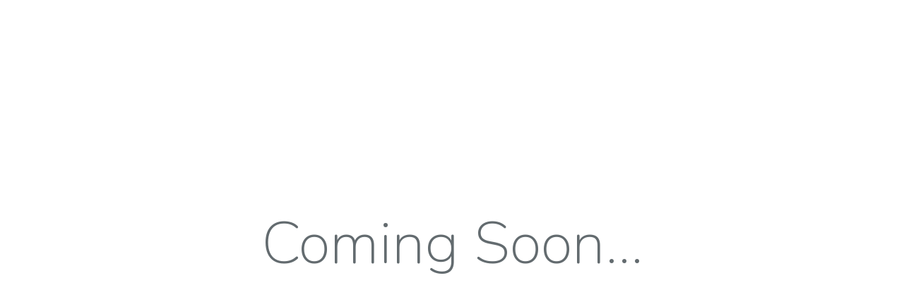

--- FILE ---
content_type: text/html; charset=UTF-8
request_url: https://sweet.com.my/
body_size: 1891
content:
<!DOCTYPE html>
<html lang="en">
    <head>
        <meta charset="utf-8">
        <meta name="viewport" content="width=device-width, initial-scale=1">

        <title>Sweet - Segalanya Disini</title>

        <!-- Fonts -->
        <link href="https://fonts.googleapis.com/css2?family=Nunito:wght@200;600&display=swap" rel="stylesheet">

        <!-- Styles -->
        <style>
            html, body {
                background-color: #fff;
                color: #636b6f;
                font-family: 'Nunito', sans-serif;
                font-weight: 200;
                height: 100vh;
                margin: 0;
            }

            .full-height {
                height: 100vh;
            }

            .flex-center {
                align-items: center;
                display: flex;
                justify-content: center;
            }

            .position-ref {
                position: relative;
            }

            .top-right {
                position: absolute;
                right: 10px;
                top: 18px;
            }

            .content {
                text-align: center;
            }

            .title {
                font-size: 84px;
            }

            .links > a {
                color: #636b6f;
                padding: 0 25px;
                font-size: 13px;
                font-weight: 600;
                letter-spacing: .1rem;
                text-decoration: none;
                text-transform: uppercase;
            }

            .m-b-md {
                margin-bottom: 30px;
            }
        </style>
    </head>
    <body>
        <div class="flex-center position-ref full-height">
            <div class="content">
                <div class="title m-b-md">
                    Coming Soon...
                </div>
            </div>
        </div>
    </body>
</html>
